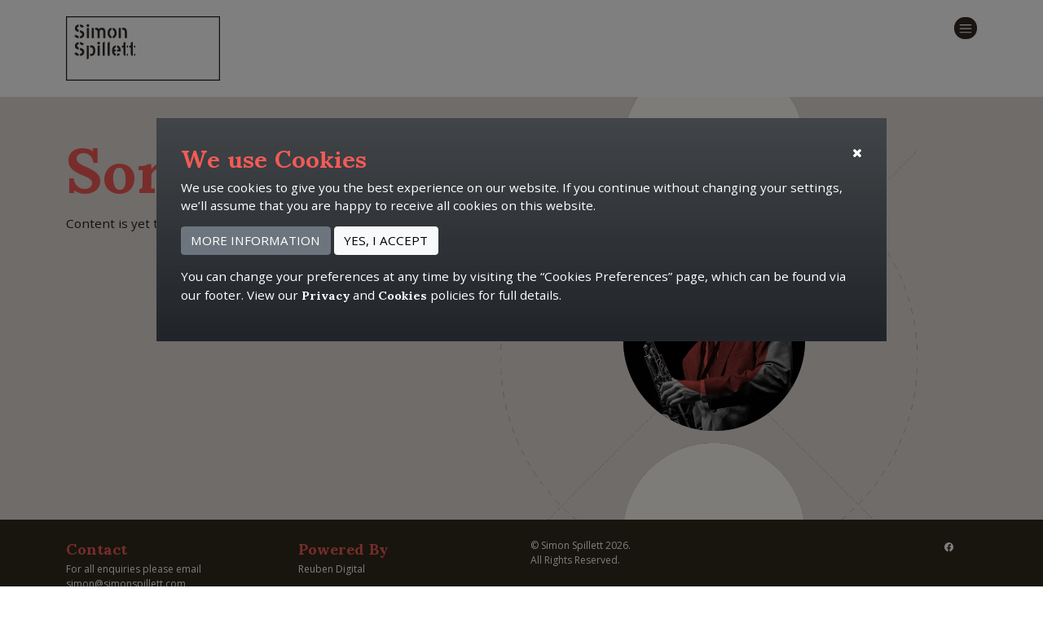

--- FILE ---
content_type: text/html; charset=utf-8
request_url: https://www.simonspillett.com/appearances/the-speakeasy.aspx
body_size: 15050
content:


<!DOCTYPE html>
<html lang="en">
    <head><meta charset="utf-8" /><meta http-equiv="X-UA-Compatible" content="IE=edge" /><meta name="viewport" content="width=device-width, initial-scale=1" /><meta name="description" /><meta name="author" /><title>
	Home Page
</title>
        <!------------------------- FACEBOOK OPEN GRAPH    ---------------------->
        <meta id="ogTitle" property="og:title" content="The Blog of British saxophonist, educator and writer Simon Spillett" /><meta property="og:type" content="website" /><meta id="ogURl" property="og:url" content="http://blog.simonspillett.com" /><meta id="ogImage" property="og:image" content="http://blog.simonspillett.com/images/logo.png" /><meta property="og:site_name" content="Simon Spillett Blog" /><meta id="ogDesc" property="og:description" content="The Blog of British saxophonist, educator and writer Simon Spillett" /><meta property="fb:admins" content="100002662618336" /><link rel="apple-touch-icon" sizes="180x180" href="/apple-touch-icon.png" /><link rel="icon" type="image/png" sizes="32x32" href="/favicon-32x32.png" /><link rel="icon" type="image/png" sizes="16x16" href="/favicon-16x16.png" /><link rel="manifest" href="/site.webmanifest" />
<link rel="stylesheet" href="/plugins/bootstrap/css/bootstrap.min.css" /><link rel="stylesheet" href="https://cdn.jsdelivr.net/npm/bootstrap-icons@1.8.1/font/bootstrap-icons.css" /><link rel="stylesheet" href="/stylesheets/core.css?v=2" type="text/css" media="screen" /><link rel="preconnect" href="https://fonts.googleapis.com" /><link rel="preconnect" href="https://fonts.gstatic.com" crossorigin="" /><link href="https://fonts.googleapis.com/css2?family=Sumana:wght@400;700&amp;display=swap" rel="stylesheet" /><link href="https://fonts.googleapis.com/css2?family=Open+Sans:wght@400;700&amp;display=swap" rel="stylesheet" />
        <!-- HTML5 Shim and Respond.js IE8 support of HTML5 elements and media queries -->
        <!-- WARNING: Respond.js doesn't work if you view the page via file:// -->
        <!--[if lt IE 9]>
            <script src="https://oss.maxcdn.com/libs/html5shiv/3.7.0/html5shiv.js"></script>
            <script src="https://oss.maxcdn.com/libs/respond.js/1.4.2/respond.min.js"></script>
        <![endif]-->
        <link rel="stylesheet" href="https://maxcdn.bootstrapcdn.com/font-awesome/4.6.1/css/font-awesome.min.css" />
        <script type="text/javascript">
            function timer11() { ga('send', 'event', 'TimeOnPage', '1', '11-30 seconds', { 'nonInteraction': 1 }); }
            function timer31() { ga('send', 'event', 'TimeOnPage', '2', '31-60 seconds', { 'nonInteraction': 1 }); }
            function timer61() { ga('send', 'event', 'TimeOnPage', '3', '61-180 seconds', { 'nonInteraction': 1 }); }
            function timer181() { ga('send', 'event', 'TimeOnPage', '4', '181-600 seconds', { 'nonInteraction': 1 }); }
            function timer601() { ga('send', 'event', 'TimeOnPage', '5', '601-1800 seconds', { 'nonInteraction': 1 }); }
            function timer1801() { ga('send', 'event', 'TimeOnPage', '6', '1801+ seconds', { 'nonInteraction': 1 }); }
            ga('send', 'event', 'TimeOnPage', '0', '0-10 seconds', { 'nonInteraction': 1 });
            setTimeout(timer11, 11000);
            setTimeout(timer31, 31000);
            setTimeout(timer61, 61000);
            setTimeout(timer181, 181000);
            setTimeout(timer601, 601000);
            setTimeout(timer1801, 1801000);
        </script>
    </head>
    <body id="htmlBody" class="d-flex flex-column min-vh-100">
        <form method="post" action="./the-speakeasy.aspx" id="Form1">
<div class="aspNetHidden">
<input type="hidden" name="__EVENTTARGET" id="__EVENTTARGET" value="" />
<input type="hidden" name="__EVENTARGUMENT" id="__EVENTARGUMENT" value="" />
<input type="hidden" name="__VIEWSTATE" id="__VIEWSTATE" value="/[base64]" />
</div>

<script type="text/javascript">
//<![CDATA[
var theForm = document.forms['Form1'];
if (!theForm) {
    theForm = document.Form1;
}
function __doPostBack(eventTarget, eventArgument) {
    if (!theForm.onsubmit || (theForm.onsubmit() != false)) {
        theForm.__EVENTTARGET.value = eventTarget;
        theForm.__EVENTARGUMENT.value = eventArgument;
        theForm.submit();
    }
}
//]]>
</script>


<script src="/WebResource.axd?d=Cl2642Sj2BJpOKDQo55O1JkumPdLHgn3kFpqu5K-yRWDnMy1SIc7EVJPZmjlmQ8i2sZ9hpjyg5iQSh42tydExgH20OS9BtQs9S7W04R03041&amp;t=638883308380000000" type="text/javascript"></script>


<script src="/ScriptResource.axd?d=aVnVcyWwAFG_V7er5mgwXzPx6Z2WRofZntY774jzNK5uMSNWLaLzjyH7zYsTnaGbwVu8kfk0UnL2ar3GPDBOi-X6hSEN6p_sC8uPn_Pxtuvao0IKP3KozTg98b5Ds2Mh3nWMS8sen39nMAh5fEBHgBiIE1_i0vvK4qIipaokFb2Pc_01k5HbeZzDGc1MbyLX0&amp;t=74a40145" type="text/javascript"></script>
<script type="text/javascript">
//<![CDATA[
if (typeof(Sys) === 'undefined') throw new Error('ASP.NET Ajax client-side framework failed to load.');
//]]>
</script>

<script src="/ScriptResource.axd?d=aUOaJPNw5e6j2lnjpsH-JSDRynf0f97RJLD2Kt5XwecfA9gnRGzrjmf6sGfHUktkppOfZ5OJedZwpuA44S5hCzAOx9dHit1j4DVYrxCoEvGJ0lhEoVHptu0-HUsAFBCPPMcauk-2YX863bqifxU-QaoWnTyEXZtUKikl37e6HRrH7iKQirLIrCOj_70fuF8R0&amp;t=74a40145" type="text/javascript"></script>
<div class="aspNetHidden">

	<input type="hidden" name="__VIEWSTATEGENERATOR" id="__VIEWSTATEGENERATOR" value="CA0B0334" />
	<input type="hidden" name="__EVENTVALIDATION" id="__EVENTVALIDATION" value="/wEdAAeBBjF8P/nPegm3S08Rij4xlg1JH3WPgDx1ea1nAtiNYIdI365PfrDo+ZEUkBObb+3e7SCHeVYOcwPhQOkL8p4WLSXzSnLA8H6HOWtq4DKUM2LS+pE2jB3zh7yuxr/pDE6NHgrPsPz4nFnp8A9iUElhV6kTHXlMUtmPSngYyeNktGLJ9l9wJgNN8PbdBaN0is8=" />
</div>
            <script type="text/javascript">
//<![CDATA[
Sys.WebForms.PageRequestManager._initialize('ctl00$ScriptManager1', 'Form1', ['tctl00$ctl24$UpdatePanelCookie','ctl24_UpdatePanelCookie'], [], [], 90, 'ctl00');
//]]>
</script>

            
            
            <header id="header">
                <div class="container">
                    <div class="row">
                        <div class="col">
                            
                            


<section id="menu">
    <input type="hidden" name="ctl00$ctl22$hfPermalink" id="hfPermalink" value="appearances" />
    <nav class="navbar navbar-light">
        <div class="container-fluid ps-0 pe-0">
            <a class="navbar-brand" href="/"><img src="/images/logo.png" alt="SIMON SPILLETT" class="logo" width="189" /></a>
            <button class="navbar-toggler custom-toggler" type="button" data-bs-toggle="offcanvas" data-bs-target="#offcanvasNavbar" aria-controls="offcanvasNavbar">
                <span class="navbar-toggler-icon"></span>
            </button>
            <div class="offcanvas offcanvas-start bg-dark" data-bs-scroll="true" tabindex="-1" id="offcanvasNavbar" aria-labelledby="offcanvasNavbarLabel">
                <div class="offcanvas-header ps-4 pb-0">
                    <button type="button" class="btn-close btn-close-white text-reset ms-2 mt-1" data-bs-dismiss="offcanvas" aria-label="Close"></button>
                </div>
                <div class="offcanvas-body">
                    <ul class="navbar-nav justify-content-end flex-grow-1 ps-4">
                        
<li class="nav-item"><a href="/home"  target="_self" class="nav-link">home</a>
</li>
<li class="nav-item"><a href="/about"  target="_self" class="nav-link">about</a>
</li>
<li class="nav-item"><a href="/appearances"  target="_self" class="nav-link">appearances</a>
</li>
<li class="nav-item"><a href="/bands"  target="_self" class="nav-link">bands</a>
</li>
<li class="nav-item"><a href="/blog"  target="_self" class="nav-link">blog</a>
</li>
<li class="nav-item"><a href="/recordings"  target="_self" class="nav-link">recordings</a>
</li>
<li class="nav-item"><a href="/press"  target="_self" class="nav-link">press</a>
</li>
<li class="nav-item"><a href="/tuition"  target="_self" class="nav-link">tuition</a>
</li>
<li class="nav-item"><a href="/writing"  target="_self" class="nav-link">writing</a>
</li>
<li class="nav-item"><a href="/contact"  target="_self" class="nav-link">contact</a>
</li>
                    </ul>
                </div>
            </div>
        </div>
    </nav>
</section>
                        </div>                    
                    </div>
                </div>
            </header>
            
            <input type="hidden" name="ctl00$Content1$hfPage" id="Content1_hfPage" value="0" />



<section id="content" class="content-sections">
    <div class="container"><div class="row"><div class="col-12"><h1 class="display-1 mb-3">Sorry!</h1><p>Content is yet to be added to this page.</p></div></div></div>
    
    

</section>

<button type="button" class="btn btn-dark rounded-circle btn-floating btn-lg" id="btn-back-to-top" >
    <i class="fa fa-arrow-up"></i>
</button>
            
    

            
            

<footer id="footer" class="mt-auto">
    <div class="container pt-4 pb-4">
        <div class="row">
            <div class="col-6 col-sm-3 order-0">
                <h5>Contact</h5>
                <p>For all enquiries please email<br /> <a href="mailto:simon@simonspillett.com">simon@simonspillett.com</a></p>
            </div>
            <div class="col-5 col-sm-3 order-1">
                <h5>Powered By</h5>
                <p><a href="https://www.reubendigital.co.uk/" target="_blank">Reuben Digital</a></p>
            </div>
            <div class="col-12 col-sm-5 order-3 order-sm-2">
                <p class="float-start">&copy; Simon Spillett 2026. <br class="d-none d-sm-block" />All Rights Reserved.</p>
            </div>
            <div class="col-1 order-2 order-sm-3">
                <div class="float-end col-thin">
	                <ul class="sm-ico">
	                    <li><a href="https://www.facebook.com/simon.spillett.9" target="_blank"><i class="bi bi-facebook"></i></a></li>
	                    
	                </ul>
                </div>
            </div>
        </div>
    </div>
</footer><div id="ctl24_UpdatePanelCookie">
	
        <div id="PanelOverlay" class="overlay">

	</div>
        <div id="ctl24_PanelDetails" class="overlayContent overlayContentAbs bg-dark bg-gradient">
		
            <a id="ctl24_lbtnCloseDetails" class="pull-right" href="javascript:__doPostBack(&#39;ctl00$ctl24$lbtnCloseDetails&#39;,&#39;&#39;)"><i class="fa fa-times"></i></a>
            <h2>We use Cookies</h2>
            <p>We use cookies to give you the best experience on our website. If you continue without changing your settings, we’ll assume that you are happy to receive all cookies on this website.</p>
            <p><input type="submit" name="ctl00$ctl24$btnMoreInfo" value="MORE INFORMATION" id="ctl24_btnMoreInfo" class="btn btn-secondary" /> <input type="submit" name="ctl00$ctl24$btnAccept" value="YES, I ACCEPT" id="ctl24_btnAccept" class="btn btn-light" /></p>
            <p>You can change your preferences at any time by visiting the “Cookies Preferences” page, which can be found via our footer. View our <a href="/privacy-policy">Privacy</a> and <a href="/cookie-policy">Cookies</a>  policies for full details.</p>
        
	</div>
        
        <input type="submit" name="ctl00$ctl24$btnShowCookiePreferences" value="Show Cookie Preferences" id="btnShowCookiePreferences" class="d-none hide" />
    
</div>
<script type="text/javascript">

    function scrollToTop() {
        //alert('scroll')
        $('html, body').animate({ scrollTop: 0 }, 800);
    }

    function showCookiePreferences() {
        Sys.WebForms.PageRequestManager.getInstance().add_pageLoaded(scrollToTop)
        $('#btnShowCookiePreferences').click();
        return false;
    }

    //scroll to the top if the background is clicked
    $(function () {
        $("#PanelOverlay").on("click", function () {
            scrollToTop();
            //$('html, body').animate({ scrollTop: 0 }, 800);
        });
    });
            
</script>
            
            <span id="debugLabel"></span>
        </form>
        <script src="/plugins/bootstrap/js/bootstrap.min.js"></script>
        <script src="https://code.jquery.com/jquery-2.2.4.min.js" integrity="sha256-BbhdlvQf/xTY9gja0Dq3HiwQF8LaCRTXxZKRutelT44=" crossorigin="anonymous"></script>
        <script type="text/javascript">
            //$(window).load(function () {
            //    $('#cookieNote').modal('show');
            //});

            //Get the button
            let mybutton = document.getElementById("btn-back-to-top");

            // When the user scrolls down 20px from the top of the document, show the button
            window.onscroll = function () {
                scrollFunction();
            };

            function scrollFunction() {
                if (
                    document.body.scrollTop > 20 ||
                    document.documentElement.scrollTop > 20
                ) {
                    mybutton.style.display = "block";
                } else {
                    mybutton.style.display = "none";
                }
            }
            // When the user clicks on the button, scroll to the top of the document
            mybutton.addEventListener("click", backToTop);

            function backToTop() {
                document.body.scrollTop = 0;
                document.documentElement.scrollTop = 0;
            }

            
        </script>
        
        
        
    </body>
</html>

--- FILE ---
content_type: text/css
request_url: https://www.simonspillett.com/stylesheets/core.css?v=2
body_size: 15532
content:
html, body {
    margin: 0;
    padding: 0;
    height: 100%;
}

html {
    background-color: #FFFFFF;
    font-size: 95%;
}

body {
    font-family: 'Open Sans', sans-serif;
    color: #231f20;
}

.cursor{
    cursor: pointer;
}

a {
    font-family: 'Sumana', serif;
    font-weight: bold;
    color: #f15b56;
    text-decoration: none;
}
    a:hover, a:focus {
        color: #f15b56;
        text-decoration: underline;
    }

hr {
    border-color: #ffffff -moz-use-text-color -moz-use-text-color;
}

/* HEADINGS   
----------------------------------------------------------*/

h1, h2, h3, h4, h5, h6 {
    font-family: 'Sumana', serif;
    font-weight: bold;
    color: #f15b56;
}

/* MISC  
----------------------------------------------------------*/
input[type="checkbox"], input[type="radio"] {
    margin-right: 8px;
    margin-top: 0;
    width: auto;
    height: auto;
    margin-left: 0px;
}

input[type=button], input[type=image] {
    border: none !important;
    -webkit-box-shadow: none;
            box-shadow: none;
}

p > img[style*="float: right"] {
    margin: 0 0 0.5em 1em;
}

p > img[style*="float: left"] {
    margin: 0 1em 0.5em 0;
}

 /*##### menu overrides #####*/
.navbar {
    padding-top: 1rem;
    padding-bottom: 1rem;
}

.custom-toggler .navbar-toggler-icon {
    background-image: url("data:image/svg+xml;charset=utf8,%3Csvg viewBox='0 0 32 32' xmlns='http://www.w3.org/2000/svg'%3E%3Cpath stroke='rgba(255,255,255, 1)' stroke-width='2' stroke-linecap='round' stroke-miterlimit='10' d='M4 8h24M4 16h24M4 24h24'/%3E%3C/svg%3E");
}

.navbar-toggler {
    padding: 0.25rem 0.25rem;
    font-size: 0.8rem;
    background-color: #302a26;
    border-radius: 1rem;
    margin-top: -50px;
}

.navbar-light .navbar-nav .nav-link {
    font-family: 'Sumana', serif;
    color: #e0dad6;
    font-size: 176%;
    border-bottom: 1px dotted;
    line-height: 120%;
    width: 50%;
    font-weight: 600;
    padding-bottom: 15px;
}
.navbar-light .navbar-nav .nav-link:hover, .navbar-light .navbar-nav .nav-link:active, .navbar-light .navbar-nav .nav-link:focus {
    color: #f15b56;
    text-decoration: none;
}

.navbar-nav li.nav-item:last-child > .nav-link, .content-menu li:last-child {
    border-bottom: none;
}

.dropdown-menu {
    background-color: transparent;
    border: none;
    font-size: 75%;
    padding: 0rem 0;
}

.offcanvas.bg-dark {
    background-color: #302a26 !important;
}

/* misc */
.home-sections {
    min-height: 900px;
    background-repeat: no-repeat;
    background-size: cover;
    background-position: top right;
}

.content-sections {
    background-image: url('../images/default-bg.png');
    background-repeat: no-repeat;
    background-size: 40%;
    background-position: 80% 0px;
}

#hero {
    background-color: #41ab49;
}

#hero h1, #hero h2, #hero h3 {
    display: inline-block;
    font-weight: 600;
    line-height: 70%;
}

#hero h1 {
    font-size: 400%;
    padding-top: 10%;
}

#hero h2 {
    font-size: 1500%;
    padding-bottom: 8%;
}

#hero h3 {
    font-size: 500%;
    line-height: 25%;
    padding-bottom: 10%;
}

#hero h4 {
    font-size: 300%;
    line-height: 25%;
    padding-bottom: 10%;
}

.content-menu {
    list-style: none;
}

.content-menu li {
    border-bottom: 1px dotted;
    margin: 0;
    padding: 16px 0 10px;
    overflow: hidden;
}

    .content-menu li a {
        font-family: 'Sumana', serif;
        text-decoration: none;
        color: #231f20;
        font-size: 200%;
        padding: 0;
        margin: 0;
        line-height: 0;
        font-weight: 600;
    }

    .content-menu li:first-child {
        padding-top: 5px;
    }

.col-thin {
    width: 100%;
    max-width: 40px;
}

.sm-ico, .sm-ico li {
    padding: 0;
    margin: 0;
    list-style: none;
    font-size: 95%;
    line-height: 50%;
}
.sm-ico li {
    margin-top: 6px;
}
.sm-ico a {
    color: inherit;
    text-decoration: none;
}

#dates {
    padding: 5% 0;
}
.app-bg {
    background-image: url('../images/app-bg.png');
    background-position: top left;
    background-repeat: no-repeat;
    background-size: 100%;
    display: inline-block;
    width: 100%;
    max-width: 750px;
    padding: 10% 12%;
    min-height: 750px;
}
.app-bg h4 {
    font-size: 420%;
    margin-bottom: 8%;
}

.content-app, .content-app li {
    padding: 0;
    margin: 0;
    list-style: none;
    width: 100%;
    max-width: 365px;
}
.app-bg h4, .content-app h5, .content-app a {
    color: #40ab48;
    font-weight: bold;
}
.content-app h5 strong {
    color: #000;
}
.content-app li hr {
    width: 60%;
    height: 1px;
    border-bottom: 1px dotted;
    background-color: transparent;
}
.content-app p {
    margin-bottom: 2px;
}
.content-app a {
    text-decoration: none;
    font-family: 'Sumana', serif;
}

.display-1, .display-3 {
    font-weight: bold;
}

#blog-feed {
    background-image: url('../images/bg-blog.jpg');
    background-position: bottom left;
    background-repeat: no-repeat;
    background-size: cover;
    background-color: #e0dad6;
    padding: 4% 0;
}
.img-window {
    height: auto;
    max-height: 175px;
    overflow: hidden;
}
.date {
    display: block;
    color: #000;
    font-family: 'Sumana', serif;
    font-weight: bold;
    padding: 10px 0 5px;
    font-size: 80%;
}

#blog-feed .blog-a, #blog-feed .date {
    font-family: 'Sumana', serif;
    font-weight: bold;
}

.blog-a {
    text-decoration: none;
    color: #000;
    font-size: 150%;
}
    .blog-a:hover, .blog-a:focus {
        color: #f15b56;
        text-decoration: none;
    }

.blog-img-window {
    height: auto;
    max-height: 268px;
    overflow: hidden;
}

section#content {
    background-color: #e0dad6;
    padding: 3% 0;
    display: flex;
    flex-direction: column;
    min-height: 72.1vh;
}

footer {
    background-color: #302a1c;
    color: #fff;
    font-size: 12px;
}

footer a {
    color: #fff;
    font-family: 'Open Sans', sans-serif;
    text-decoration: none;
    font-weight: normal;
}

footer a:hover {
    color: #fff;
    text-decoration: underline;
}

footer h5 {
    color: #f15b56;
}

.top-80 {
    top: 80% !important;
}

.awjs {
    margin-left: 40px;
}

#btn-back-to-top {
    position: fixed;
    bottom: 20px;
    right: 20px;
    display: none;
}

blockquote {
    padding: 10px 20px;
    margin: 0 0 1rem;
    border-left: 5px solid #eee;
}

.btn-lg {
    padding: 0.375rem 0.75rem;
}

#calCalendar {
    background-color: #fff;
    border: 4px solid #fff;
    
}
#calCalendar a, #dArchive a, a.btn {
    font-family: 'Open Sans', sans-serif;
}
a.btn:hover {
    text-decoration: none;
}
.bg-redss {
    background-color: #F15B56;
}

.accordion-button {
    background-color: rgba(0,0,0,.125);
    color: #fff;
}
.accordion-button:not(.collapsed) {
    color: #fff;
    background-color: #F15B56;
}
.accordion-button::after {
    background-image: url("data:image/svg+xml,%3csvg xmlns='http://www.w3.org/2000/svg' viewBox='0 0 16 16' fill='%23fff'%3e%3cpath fill-rule='evenodd' d='M1.646 4.646a.5.5 0 0 1 .708 0L8 10.293l5.646-5.647a.5.5 0 0 1 .708.708l-6 6a.5.5 0 0 1-.708 0l-6-6a.5.5 0 0 1 0-.708z'/%3e%3c/svg%3e");
}

.accordion-button:not(.collapsed)::after {
    background-image: url("data:image/svg+xml,%3csvg xmlns='http://www.w3.org/2000/svg' viewBox='0 0 16 16' fill='%23fff'%3e%3cpath fill-rule='evenodd' d='M1.646 4.646a.5.5 0 0 1 .708 0L8 10.293l5.646-5.647a.5.5 0 0 1 .708.708l-6 6a.5.5 0 0 1-.708 0l-6-6a.5.5 0 0 1 0-.708z'/%3e%3c/svg%3e")
}
.accordion-body {
    border-color: #F15B56 !important;
}

@media (max-width: 1399.98px) {
    #hero {
                min-height: auto;
                background-size: 120%;
                background-position: 35% -30px;
            }

            .app-bg {
                padding: 10% 12% 12%;
            }

            .img-window {
                max-height: 150px;
            }
        }

        @media (max-width: 1199.98px) {
            .app-bg {
                padding: 14% 12% 12%;
            }

            .img-window {
                max-height: 124px;
            }
        }

        @media (max-width: 991.98px) {
            #hero {
                min-height: auto;
                background-size: 135%;
                background-position: 43% -30px;
            }

                #hero h1 {
                    font-size: 300%;
                }

                #hero h2 {
                    font-size: 910%;
                }

                #hero h3 {
                    font-size: 375%;
                }
                #hero h4 {
                    font-size: 255%;
                }

                .cm-top {
                    padding-top: 1rem !important;
                }

                .cm-top .col-thin {
                    display: none;
                }

            .app-bg h4 {
                font-size: 280%;
                margin-left: 6%;
            }

            .content-app {
                width: 400px;
                margin-top: -6px;
            }

            #dates {
                min-height: auto;
                background-position: top center;
            }

            .app-bg {
                padding: 16% 16% 16%;
            }

            .content-sections {
                background-position: 92% 0px;
            }
        }

@media (max-width: 767.98px) {
    #hero {
        min-height: auto;
        background-size: 150%;
        background-position: 50% -25px;
    }

        #hero h1 {
            font-size: 235%;
        }

        #hero h2 {
            font-size: 700%;
        }

        #hero h3 {
            font-size: 285%;
        }
        #hero h4 {
            font-size: 200%;
        }

    .content-app {
        width: 324px;
    }

    .app-bg {
        padding: 8% 12% 6%;
        min-height: 530px;
    }

        .app-bg h4 {
            font-size: 250% !important;
            margin-left: 11%;
            margin-top: 8%;
            margin-bottom: 6%;
        }

    .app-bg h5 {
        font-size: 110% !important;
    }

    .app-bg p {
        font-size: 90% !important;
    }
}

@media (max-width: 575.98px) {
    .sm-ico, .sm-ico li {
        font-size: 100%;
    }

    #hero {
        min-height: 600px;
        background-size: 260%;
        background-position: 74% -25px;
    }

    .cm-top {
        padding-top: 114% !important;
    }

    .offcanvas-start {
        top: 118px;
        width: 424px;
    }

    .app-bg {
        background-image: none !important;
        padding: 24% 2% 0 !important;
    }

        .app-bg h4 {
            font-size: 270% !important;
            margin-bottom: 8% !important;
            margin-left: 7% !important;
            margin-top: 0;
        }

    .app-bg ul {
        padding-left: 0;
    }
                
    #dates img {
        margin-right: 1.25rem !important;
    }

    #dates {
        background-image: url('../images/app-bg_mob.jpg') !important;
        background-size: 100% !important;
        min-height: 740px !important;
        background-position-y: 45% !important;
    }

    .content-app {
        width: 390px;
        margin-top: -4px;
    }

    .img-window {
        max-height: 230px;
    }

    .content-sections {
        background-position: 140% 0px;
        background-size: 55%;
    }
}

@media (max-width: 420px) {
    .content-sections {
        background-position: 255% 0px;
        background-size: 80%;
    }

    .app-bg {
        padding: 34% 2% 0 !important;
    }

        .app-bg h4 {
            font-size: 250% !important;
            margin-top: 0;
        }
            
    .app-bg h5 {
        font-size: 110% !important;
    }

    .app-bg p {
        font-size: 90% !important;
    }

    .content-app {
        width: 269px;
    }

    #dates {
        min-height: 700px !important;
    }
}

@media (max-width: 400px) {
    .app-bg {
        padding: 38% 2% 0 !important;
    }

    .app-bg h4 {
        font-size: 220% !important;
        margin-bottom: 6% !important;
    }

    .app-bg h5 {
        font-size: 105% !important;
    }

    .app-bg p {
        font-size: 85% !important;
    }
    #dates {
        min-height: 600px !important;
    }
}

#cookieNote .btn {
    font-family: 'Sumana', serif;
}

#cookieNote a.btn, .cookieNote a.btn:hover {
    text-decoration: none;
}

#PanelCookieNote {
    position: fixed;
    bottom: 0;
    left: 0;
    z-index: 1;
    width: 100%;
}

.cookie-note {
    padding: 5px;
    text-align: center;
    font-size: 14px;
    background: rgba(255, 255, 255, 0.5);
}

    .cookie-note p {
        font-size: 12px;
        display: inline-block;
        margin: 0;
        color: #000;
    }

    .cookie-note .close {
        color: #000;
        background: #fff;
        border: solid 2px #000;
        padding: 3px 6px 2px 5px;
        font-size: 12px;
        font-weight: 700;
        line-height: 1;
        display: inline-block;
        margin-left: 10px;
        float: none;
        opacity: 1;
        text-shadow: none;
    }

        .cookie-note .close:hover {
            color: #fff !important;
            background: #000;
        }

.overlay-box {
    border: none;
    color: #fff;
    background-color: rgba(0, 0, 0, 0.5);
    text-align: center;
    padding: 15px 12px;
    width: 58%;
    margin-left: auto;
    margin-right: auto;
}

    .overlay-box h1,
    .overlay-box h2,
    .overlay-box h3 {
        color: #fff;
    }


.overlay {
    position: fixed;
    left: 0px;
    top: 0px;
    text-align: center;
    padding-top: 200px;
    width: 100%;
    height: 100%;
    background-color: #fff;
    background-color: rgba(0, 0, 0, 0.5);
    z-index: 1500;
}

.overlayContent {
    width: 70%;
    padding: 20px;
    position: fixed;
    top: 145px;
    left: 50%;
    margin-left: -35%;
    margin-top: 0;
    z-index: 1501;
    background: #CE1337;
    color: #fff;
    padding: 30px;
}

    .overlayContent a {
        color: #fff;
    }

        .overlayContent a:hover {
            color: #fff;
            text-decoration: underline;
        }
.overlayContentAbs {
    position: absolute;
    min-width: 250px;
}

.accordion-header {
    background-color: #302a1c;
}

.accordion-flush .accordion-item .accordion-button {
    font-size: 65%;
}

#carouselGigs .carousel, #carouselRecords .carousel {
    margin-top: 25px;
}

#carouselGigs .carousel-inner, #carouselRecords .carousel-inner {
    background-color: rgba(48, 42, 28, 0.85);
}
#carouselGigs .carousel-indicators, #carouselRecords .carousel-indicators {
    bottom: -5px;
}
#carouselGigs .carousel-caption {
    color: #fff;
    width: 75%;
    position: unset;
    margin: 0 auto;
    padding-bottom: 2.25rem;
}

#carouselRecords .carousel-inner {
    background-color: rgba(241, 91, 86, 0.85) !important;
}
#carouselRecords h5 {
    color: #302a1c !important;
}

@media screen and (max-width: 534px){
   .overlayContent .btn-secondary, .overlayContent .btn-light{
    margin-bottom: 5px;
    } 
}

